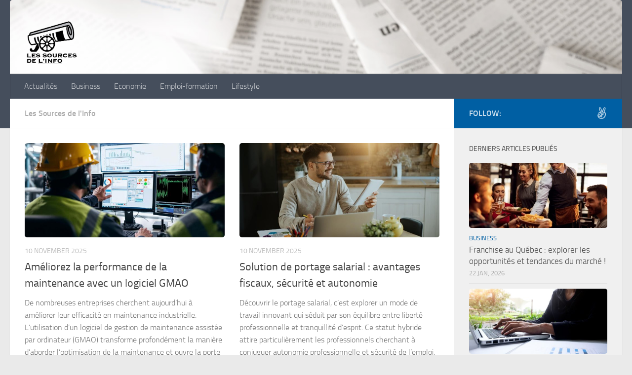

--- FILE ---
content_type: text/html; charset=UTF-8
request_url: https://www.lessourcesdelinfo.info/page/4/
body_size: 14809
content:
<!DOCTYPE html>
<html class="no-js" lang="en-US">
<head>
  <meta charset="UTF-8">
  <meta name="viewport" content="width=device-width, initial-scale=1.0">
  <link rel="profile" href="https://gmpg.org/xfn/11" />
  <link rel="pingback" href="https://www.lessourcesdelinfo.info/xmlrpc.php">

  <title>Page 4</title>
<meta name='robots' content='max-image-preview:large' />
<script>document.documentElement.className = document.documentElement.className.replace("no-js","js");</script>
<link rel="alternate" type="application/rss+xml" title=" &raquo; Feed" href="https://www.lessourcesdelinfo.info/feed/" />
<link rel="alternate" type="application/rss+xml" title=" &raquo; Comments Feed" href="https://www.lessourcesdelinfo.info/comments/feed/" />
<style id='wp-img-auto-sizes-contain-inline-css'>
img:is([sizes=auto i],[sizes^="auto," i]){contain-intrinsic-size:3000px 1500px}
/*# sourceURL=wp-img-auto-sizes-contain-inline-css */
</style>
<style id='wp-emoji-styles-inline-css'>

	img.wp-smiley, img.emoji {
		display: inline !important;
		border: none !important;
		box-shadow: none !important;
		height: 1em !important;
		width: 1em !important;
		margin: 0 0.07em !important;
		vertical-align: -0.1em !important;
		background: none !important;
		padding: 0 !important;
	}
/*# sourceURL=wp-emoji-styles-inline-css */
</style>
<style id='wp-block-library-inline-css'>
:root{--wp-block-synced-color:#7a00df;--wp-block-synced-color--rgb:122,0,223;--wp-bound-block-color:var(--wp-block-synced-color);--wp-editor-canvas-background:#ddd;--wp-admin-theme-color:#007cba;--wp-admin-theme-color--rgb:0,124,186;--wp-admin-theme-color-darker-10:#006ba1;--wp-admin-theme-color-darker-10--rgb:0,107,160.5;--wp-admin-theme-color-darker-20:#005a87;--wp-admin-theme-color-darker-20--rgb:0,90,135;--wp-admin-border-width-focus:2px}@media (min-resolution:192dpi){:root{--wp-admin-border-width-focus:1.5px}}.wp-element-button{cursor:pointer}:root .has-very-light-gray-background-color{background-color:#eee}:root .has-very-dark-gray-background-color{background-color:#313131}:root .has-very-light-gray-color{color:#eee}:root .has-very-dark-gray-color{color:#313131}:root .has-vivid-green-cyan-to-vivid-cyan-blue-gradient-background{background:linear-gradient(135deg,#00d084,#0693e3)}:root .has-purple-crush-gradient-background{background:linear-gradient(135deg,#34e2e4,#4721fb 50%,#ab1dfe)}:root .has-hazy-dawn-gradient-background{background:linear-gradient(135deg,#faaca8,#dad0ec)}:root .has-subdued-olive-gradient-background{background:linear-gradient(135deg,#fafae1,#67a671)}:root .has-atomic-cream-gradient-background{background:linear-gradient(135deg,#fdd79a,#004a59)}:root .has-nightshade-gradient-background{background:linear-gradient(135deg,#330968,#31cdcf)}:root .has-midnight-gradient-background{background:linear-gradient(135deg,#020381,#2874fc)}:root{--wp--preset--font-size--normal:16px;--wp--preset--font-size--huge:42px}.has-regular-font-size{font-size:1em}.has-larger-font-size{font-size:2.625em}.has-normal-font-size{font-size:var(--wp--preset--font-size--normal)}.has-huge-font-size{font-size:var(--wp--preset--font-size--huge)}.has-text-align-center{text-align:center}.has-text-align-left{text-align:left}.has-text-align-right{text-align:right}.has-fit-text{white-space:nowrap!important}#end-resizable-editor-section{display:none}.aligncenter{clear:both}.items-justified-left{justify-content:flex-start}.items-justified-center{justify-content:center}.items-justified-right{justify-content:flex-end}.items-justified-space-between{justify-content:space-between}.screen-reader-text{border:0;clip-path:inset(50%);height:1px;margin:-1px;overflow:hidden;padding:0;position:absolute;width:1px;word-wrap:normal!important}.screen-reader-text:focus{background-color:#ddd;clip-path:none;color:#444;display:block;font-size:1em;height:auto;left:5px;line-height:normal;padding:15px 23px 14px;text-decoration:none;top:5px;width:auto;z-index:100000}html :where(.has-border-color){border-style:solid}html :where([style*=border-top-color]){border-top-style:solid}html :where([style*=border-right-color]){border-right-style:solid}html :where([style*=border-bottom-color]){border-bottom-style:solid}html :where([style*=border-left-color]){border-left-style:solid}html :where([style*=border-width]){border-style:solid}html :where([style*=border-top-width]){border-top-style:solid}html :where([style*=border-right-width]){border-right-style:solid}html :where([style*=border-bottom-width]){border-bottom-style:solid}html :where([style*=border-left-width]){border-left-style:solid}html :where(img[class*=wp-image-]){height:auto;max-width:100%}:where(figure){margin:0 0 1em}html :where(.is-position-sticky){--wp-admin--admin-bar--position-offset:var(--wp-admin--admin-bar--height,0px)}@media screen and (max-width:600px){html :where(.is-position-sticky){--wp-admin--admin-bar--position-offset:0px}}

/*# sourceURL=wp-block-library-inline-css */
</style><style id='global-styles-inline-css'>
:root{--wp--preset--aspect-ratio--square: 1;--wp--preset--aspect-ratio--4-3: 4/3;--wp--preset--aspect-ratio--3-4: 3/4;--wp--preset--aspect-ratio--3-2: 3/2;--wp--preset--aspect-ratio--2-3: 2/3;--wp--preset--aspect-ratio--16-9: 16/9;--wp--preset--aspect-ratio--9-16: 9/16;--wp--preset--color--black: #000000;--wp--preset--color--cyan-bluish-gray: #abb8c3;--wp--preset--color--white: #ffffff;--wp--preset--color--pale-pink: #f78da7;--wp--preset--color--vivid-red: #cf2e2e;--wp--preset--color--luminous-vivid-orange: #ff6900;--wp--preset--color--luminous-vivid-amber: #fcb900;--wp--preset--color--light-green-cyan: #7bdcb5;--wp--preset--color--vivid-green-cyan: #00d084;--wp--preset--color--pale-cyan-blue: #8ed1fc;--wp--preset--color--vivid-cyan-blue: #0693e3;--wp--preset--color--vivid-purple: #9b51e0;--wp--preset--gradient--vivid-cyan-blue-to-vivid-purple: linear-gradient(135deg,rgb(6,147,227) 0%,rgb(155,81,224) 100%);--wp--preset--gradient--light-green-cyan-to-vivid-green-cyan: linear-gradient(135deg,rgb(122,220,180) 0%,rgb(0,208,130) 100%);--wp--preset--gradient--luminous-vivid-amber-to-luminous-vivid-orange: linear-gradient(135deg,rgb(252,185,0) 0%,rgb(255,105,0) 100%);--wp--preset--gradient--luminous-vivid-orange-to-vivid-red: linear-gradient(135deg,rgb(255,105,0) 0%,rgb(207,46,46) 100%);--wp--preset--gradient--very-light-gray-to-cyan-bluish-gray: linear-gradient(135deg,rgb(238,238,238) 0%,rgb(169,184,195) 100%);--wp--preset--gradient--cool-to-warm-spectrum: linear-gradient(135deg,rgb(74,234,220) 0%,rgb(151,120,209) 20%,rgb(207,42,186) 40%,rgb(238,44,130) 60%,rgb(251,105,98) 80%,rgb(254,248,76) 100%);--wp--preset--gradient--blush-light-purple: linear-gradient(135deg,rgb(255,206,236) 0%,rgb(152,150,240) 100%);--wp--preset--gradient--blush-bordeaux: linear-gradient(135deg,rgb(254,205,165) 0%,rgb(254,45,45) 50%,rgb(107,0,62) 100%);--wp--preset--gradient--luminous-dusk: linear-gradient(135deg,rgb(255,203,112) 0%,rgb(199,81,192) 50%,rgb(65,88,208) 100%);--wp--preset--gradient--pale-ocean: linear-gradient(135deg,rgb(255,245,203) 0%,rgb(182,227,212) 50%,rgb(51,167,181) 100%);--wp--preset--gradient--electric-grass: linear-gradient(135deg,rgb(202,248,128) 0%,rgb(113,206,126) 100%);--wp--preset--gradient--midnight: linear-gradient(135deg,rgb(2,3,129) 0%,rgb(40,116,252) 100%);--wp--preset--font-size--small: 13px;--wp--preset--font-size--medium: 20px;--wp--preset--font-size--large: 36px;--wp--preset--font-size--x-large: 42px;--wp--preset--spacing--20: 0.44rem;--wp--preset--spacing--30: 0.67rem;--wp--preset--spacing--40: 1rem;--wp--preset--spacing--50: 1.5rem;--wp--preset--spacing--60: 2.25rem;--wp--preset--spacing--70: 3.38rem;--wp--preset--spacing--80: 5.06rem;--wp--preset--shadow--natural: 6px 6px 9px rgba(0, 0, 0, 0.2);--wp--preset--shadow--deep: 12px 12px 50px rgba(0, 0, 0, 0.4);--wp--preset--shadow--sharp: 6px 6px 0px rgba(0, 0, 0, 0.2);--wp--preset--shadow--outlined: 6px 6px 0px -3px rgb(255, 255, 255), 6px 6px rgb(0, 0, 0);--wp--preset--shadow--crisp: 6px 6px 0px rgb(0, 0, 0);}:where(.is-layout-flex){gap: 0.5em;}:where(.is-layout-grid){gap: 0.5em;}body .is-layout-flex{display: flex;}.is-layout-flex{flex-wrap: wrap;align-items: center;}.is-layout-flex > :is(*, div){margin: 0;}body .is-layout-grid{display: grid;}.is-layout-grid > :is(*, div){margin: 0;}:where(.wp-block-columns.is-layout-flex){gap: 2em;}:where(.wp-block-columns.is-layout-grid){gap: 2em;}:where(.wp-block-post-template.is-layout-flex){gap: 1.25em;}:where(.wp-block-post-template.is-layout-grid){gap: 1.25em;}.has-black-color{color: var(--wp--preset--color--black) !important;}.has-cyan-bluish-gray-color{color: var(--wp--preset--color--cyan-bluish-gray) !important;}.has-white-color{color: var(--wp--preset--color--white) !important;}.has-pale-pink-color{color: var(--wp--preset--color--pale-pink) !important;}.has-vivid-red-color{color: var(--wp--preset--color--vivid-red) !important;}.has-luminous-vivid-orange-color{color: var(--wp--preset--color--luminous-vivid-orange) !important;}.has-luminous-vivid-amber-color{color: var(--wp--preset--color--luminous-vivid-amber) !important;}.has-light-green-cyan-color{color: var(--wp--preset--color--light-green-cyan) !important;}.has-vivid-green-cyan-color{color: var(--wp--preset--color--vivid-green-cyan) !important;}.has-pale-cyan-blue-color{color: var(--wp--preset--color--pale-cyan-blue) !important;}.has-vivid-cyan-blue-color{color: var(--wp--preset--color--vivid-cyan-blue) !important;}.has-vivid-purple-color{color: var(--wp--preset--color--vivid-purple) !important;}.has-black-background-color{background-color: var(--wp--preset--color--black) !important;}.has-cyan-bluish-gray-background-color{background-color: var(--wp--preset--color--cyan-bluish-gray) !important;}.has-white-background-color{background-color: var(--wp--preset--color--white) !important;}.has-pale-pink-background-color{background-color: var(--wp--preset--color--pale-pink) !important;}.has-vivid-red-background-color{background-color: var(--wp--preset--color--vivid-red) !important;}.has-luminous-vivid-orange-background-color{background-color: var(--wp--preset--color--luminous-vivid-orange) !important;}.has-luminous-vivid-amber-background-color{background-color: var(--wp--preset--color--luminous-vivid-amber) !important;}.has-light-green-cyan-background-color{background-color: var(--wp--preset--color--light-green-cyan) !important;}.has-vivid-green-cyan-background-color{background-color: var(--wp--preset--color--vivid-green-cyan) !important;}.has-pale-cyan-blue-background-color{background-color: var(--wp--preset--color--pale-cyan-blue) !important;}.has-vivid-cyan-blue-background-color{background-color: var(--wp--preset--color--vivid-cyan-blue) !important;}.has-vivid-purple-background-color{background-color: var(--wp--preset--color--vivid-purple) !important;}.has-black-border-color{border-color: var(--wp--preset--color--black) !important;}.has-cyan-bluish-gray-border-color{border-color: var(--wp--preset--color--cyan-bluish-gray) !important;}.has-white-border-color{border-color: var(--wp--preset--color--white) !important;}.has-pale-pink-border-color{border-color: var(--wp--preset--color--pale-pink) !important;}.has-vivid-red-border-color{border-color: var(--wp--preset--color--vivid-red) !important;}.has-luminous-vivid-orange-border-color{border-color: var(--wp--preset--color--luminous-vivid-orange) !important;}.has-luminous-vivid-amber-border-color{border-color: var(--wp--preset--color--luminous-vivid-amber) !important;}.has-light-green-cyan-border-color{border-color: var(--wp--preset--color--light-green-cyan) !important;}.has-vivid-green-cyan-border-color{border-color: var(--wp--preset--color--vivid-green-cyan) !important;}.has-pale-cyan-blue-border-color{border-color: var(--wp--preset--color--pale-cyan-blue) !important;}.has-vivid-cyan-blue-border-color{border-color: var(--wp--preset--color--vivid-cyan-blue) !important;}.has-vivid-purple-border-color{border-color: var(--wp--preset--color--vivid-purple) !important;}.has-vivid-cyan-blue-to-vivid-purple-gradient-background{background: var(--wp--preset--gradient--vivid-cyan-blue-to-vivid-purple) !important;}.has-light-green-cyan-to-vivid-green-cyan-gradient-background{background: var(--wp--preset--gradient--light-green-cyan-to-vivid-green-cyan) !important;}.has-luminous-vivid-amber-to-luminous-vivid-orange-gradient-background{background: var(--wp--preset--gradient--luminous-vivid-amber-to-luminous-vivid-orange) !important;}.has-luminous-vivid-orange-to-vivid-red-gradient-background{background: var(--wp--preset--gradient--luminous-vivid-orange-to-vivid-red) !important;}.has-very-light-gray-to-cyan-bluish-gray-gradient-background{background: var(--wp--preset--gradient--very-light-gray-to-cyan-bluish-gray) !important;}.has-cool-to-warm-spectrum-gradient-background{background: var(--wp--preset--gradient--cool-to-warm-spectrum) !important;}.has-blush-light-purple-gradient-background{background: var(--wp--preset--gradient--blush-light-purple) !important;}.has-blush-bordeaux-gradient-background{background: var(--wp--preset--gradient--blush-bordeaux) !important;}.has-luminous-dusk-gradient-background{background: var(--wp--preset--gradient--luminous-dusk) !important;}.has-pale-ocean-gradient-background{background: var(--wp--preset--gradient--pale-ocean) !important;}.has-electric-grass-gradient-background{background: var(--wp--preset--gradient--electric-grass) !important;}.has-midnight-gradient-background{background: var(--wp--preset--gradient--midnight) !important;}.has-small-font-size{font-size: var(--wp--preset--font-size--small) !important;}.has-medium-font-size{font-size: var(--wp--preset--font-size--medium) !important;}.has-large-font-size{font-size: var(--wp--preset--font-size--large) !important;}.has-x-large-font-size{font-size: var(--wp--preset--font-size--x-large) !important;}
/*# sourceURL=global-styles-inline-css */
</style>

<style id='classic-theme-styles-inline-css'>
/*! This file is auto-generated */
.wp-block-button__link{color:#fff;background-color:#32373c;border-radius:9999px;box-shadow:none;text-decoration:none;padding:calc(.667em + 2px) calc(1.333em + 2px);font-size:1.125em}.wp-block-file__button{background:#32373c;color:#fff;text-decoration:none}
/*# sourceURL=/wp-includes/css/classic-themes.min.css */
</style>
<link rel='stylesheet' id='hueman-style-css' href='https://www.lessourcesdelinfo.info/wp-content/themes/hueman/style.css?ver=6.9' media='all' />
<link rel='stylesheet' id='hueman-child-style-css' href='https://www.lessourcesdelinfo.info/wp-content/themes/hueman-child/style.css?ver=6.9' media='all' />
<link rel='stylesheet' id='hueman-main-style-css' href='https://www.lessourcesdelinfo.info/wp-content/themes/hueman/assets/front/css/main.min.css?ver=3.7.20' media='all' />
<style id='hueman-main-style-inline-css'>
body { font-size:1.00rem; }@media only screen and (min-width: 720px) {
        .nav > li { font-size:1.00rem; }
      }::selection { background-color: #005fa3; }
::-moz-selection { background-color: #005fa3; }a,a>span.hu-external::after,.themeform label .required,#flexslider-featured .flex-direction-nav .flex-next:hover,#flexslider-featured .flex-direction-nav .flex-prev:hover,.post-hover:hover .post-title a,.post-title a:hover,.sidebar.s1 .post-nav li a:hover i,.content .post-nav li a:hover i,.post-related a:hover,.sidebar.s1 .widget_rss ul li a,#footer .widget_rss ul li a,.sidebar.s1 .widget_calendar a,#footer .widget_calendar a,.sidebar.s1 .alx-tab .tab-item-category a,.sidebar.s1 .alx-posts .post-item-category a,.sidebar.s1 .alx-tab li:hover .tab-item-title a,.sidebar.s1 .alx-tab li:hover .tab-item-comment a,.sidebar.s1 .alx-posts li:hover .post-item-title a,#footer .alx-tab .tab-item-category a,#footer .alx-posts .post-item-category a,#footer .alx-tab li:hover .tab-item-title a,#footer .alx-tab li:hover .tab-item-comment a,#footer .alx-posts li:hover .post-item-title a,.comment-tabs li.active a,.comment-awaiting-moderation,.child-menu a:hover,.child-menu .current_page_item > a,.wp-pagenavi a{ color: #005fa3; }input[type="submit"],.themeform button[type="submit"],.sidebar.s1 .sidebar-top,.sidebar.s1 .sidebar-toggle,#flexslider-featured .flex-control-nav li a.flex-active,.post-tags a:hover,.sidebar.s1 .widget_calendar caption,#footer .widget_calendar caption,.author-bio .bio-avatar:after,.commentlist li.bypostauthor > .comment-body:after,.commentlist li.comment-author-admin > .comment-body:after{ background-color: #005fa3; }.post-format .format-container { border-color: #005fa3; }.sidebar.s1 .alx-tabs-nav li.active a,#footer .alx-tabs-nav li.active a,.comment-tabs li.active a,.wp-pagenavi a:hover,.wp-pagenavi a:active,.wp-pagenavi span.current{ border-bottom-color: #005fa3!important; }.sidebar.s2 .post-nav li a:hover i,
.sidebar.s2 .widget_rss ul li a,
.sidebar.s2 .widget_calendar a,
.sidebar.s2 .alx-tab .tab-item-category a,
.sidebar.s2 .alx-posts .post-item-category a,
.sidebar.s2 .alx-tab li:hover .tab-item-title a,
.sidebar.s2 .alx-tab li:hover .tab-item-comment a,
.sidebar.s2 .alx-posts li:hover .post-item-title a { color: #33bfc4; }
.sidebar.s2 .sidebar-top,.sidebar.s2 .sidebar-toggle,.post-comments,.jp-play-bar,.jp-volume-bar-value,.sidebar.s2 .widget_calendar caption{ background-color: #33bfc4; }.sidebar.s2 .alx-tabs-nav li.active a { border-bottom-color: #33bfc4; }
.post-comments::before { border-right-color: #33bfc4; }
      .is-scrolled #header #nav-mobile { background-color: #454e5c; background-color: rgba(69,78,92,0.90) }.site-title a img { max-height: 90px; }body { background-color: #eaeaea; }
/*# sourceURL=hueman-main-style-inline-css */
</style>
<link rel='stylesheet' id='theme-stylesheet-css' href='https://www.lessourcesdelinfo.info/wp-content/themes/hueman-child/style.css?ver=0.1.0' media='all' />
<link rel='stylesheet' id='hueman-font-awesome-css' href='https://www.lessourcesdelinfo.info/wp-content/themes/hueman/assets/front/css/font-awesome.min.css?ver=3.7.20' media='all' />
<script src="https://www.lessourcesdelinfo.info/wp-content/themes/hueman/assets/front/js/libs/mobile-detect.min.js?ver=3.7.20" id="mobile-detect-js" defer></script>
<script src="https://www.lessourcesdelinfo.info/wp-includes/js/jquery/jquery.min.js?ver=3.7.1" id="jquery-core-js"></script>
<script src="https://www.lessourcesdelinfo.info/wp-includes/js/jquery/jquery-migrate.min.js?ver=3.4.1" id="jquery-migrate-js"></script>
<link rel="https://api.w.org/" href="https://www.lessourcesdelinfo.info/wp-json/" /><link rel="EditURI" type="application/rsd+xml" title="RSD" href="https://www.lessourcesdelinfo.info/xmlrpc.php?rsd" />
<meta name="generator" content="WordPress 6.9" />
    <link rel="preload" as="font" type="font/woff2" href="https://www.lessourcesdelinfo.info/wp-content/themes/hueman/assets/front/webfonts/fa-brands-400.woff2?v=5.15.2" crossorigin="anonymous"/>
    <link rel="preload" as="font" type="font/woff2" href="https://www.lessourcesdelinfo.info/wp-content/themes/hueman/assets/front/webfonts/fa-regular-400.woff2?v=5.15.2" crossorigin="anonymous"/>
    <link rel="preload" as="font" type="font/woff2" href="https://www.lessourcesdelinfo.info/wp-content/themes/hueman/assets/front/webfonts/fa-solid-900.woff2?v=5.15.2" crossorigin="anonymous"/>
  <link rel="preload" as="font" type="font/woff" href="https://www.lessourcesdelinfo.info/wp-content/themes/hueman/assets/front/fonts/titillium-light-webfont.woff" crossorigin="anonymous"/>
<link rel="preload" as="font" type="font/woff" href="https://www.lessourcesdelinfo.info/wp-content/themes/hueman/assets/front/fonts/titillium-lightitalic-webfont.woff" crossorigin="anonymous"/>
<link rel="preload" as="font" type="font/woff" href="https://www.lessourcesdelinfo.info/wp-content/themes/hueman/assets/front/fonts/titillium-regular-webfont.woff" crossorigin="anonymous"/>
<link rel="preload" as="font" type="font/woff" href="https://www.lessourcesdelinfo.info/wp-content/themes/hueman/assets/front/fonts/titillium-regularitalic-webfont.woff" crossorigin="anonymous"/>
<link rel="preload" as="font" type="font/woff" href="https://www.lessourcesdelinfo.info/wp-content/themes/hueman/assets/front/fonts/titillium-semibold-webfont.woff" crossorigin="anonymous"/>
<style>
  /*  base : fonts
/* ------------------------------------ */
body { font-family: "Titillium", Arial, sans-serif; }
@font-face {
  font-family: 'Titillium';
  src: url('https://www.lessourcesdelinfo.info/wp-content/themes/hueman/assets/front/fonts/titillium-light-webfont.eot');
  src: url('https://www.lessourcesdelinfo.info/wp-content/themes/hueman/assets/front/fonts/titillium-light-webfont.svg#titillium-light-webfont') format('svg'),
     url('https://www.lessourcesdelinfo.info/wp-content/themes/hueman/assets/front/fonts/titillium-light-webfont.eot?#iefix') format('embedded-opentype'),
     url('https://www.lessourcesdelinfo.info/wp-content/themes/hueman/assets/front/fonts/titillium-light-webfont.woff') format('woff'),
     url('https://www.lessourcesdelinfo.info/wp-content/themes/hueman/assets/front/fonts/titillium-light-webfont.ttf') format('truetype');
  font-weight: 300;
  font-style: normal;
}
@font-face {
  font-family: 'Titillium';
  src: url('https://www.lessourcesdelinfo.info/wp-content/themes/hueman/assets/front/fonts/titillium-lightitalic-webfont.eot');
  src: url('https://www.lessourcesdelinfo.info/wp-content/themes/hueman/assets/front/fonts/titillium-lightitalic-webfont.svg#titillium-lightitalic-webfont') format('svg'),
     url('https://www.lessourcesdelinfo.info/wp-content/themes/hueman/assets/front/fonts/titillium-lightitalic-webfont.eot?#iefix') format('embedded-opentype'),
     url('https://www.lessourcesdelinfo.info/wp-content/themes/hueman/assets/front/fonts/titillium-lightitalic-webfont.woff') format('woff'),
     url('https://www.lessourcesdelinfo.info/wp-content/themes/hueman/assets/front/fonts/titillium-lightitalic-webfont.ttf') format('truetype');
  font-weight: 300;
  font-style: italic;
}
@font-face {
  font-family: 'Titillium';
  src: url('https://www.lessourcesdelinfo.info/wp-content/themes/hueman/assets/front/fonts/titillium-regular-webfont.eot');
  src: url('https://www.lessourcesdelinfo.info/wp-content/themes/hueman/assets/front/fonts/titillium-regular-webfont.svg#titillium-regular-webfont') format('svg'),
     url('https://www.lessourcesdelinfo.info/wp-content/themes/hueman/assets/front/fonts/titillium-regular-webfont.eot?#iefix') format('embedded-opentype'),
     url('https://www.lessourcesdelinfo.info/wp-content/themes/hueman/assets/front/fonts/titillium-regular-webfont.woff') format('woff'),
     url('https://www.lessourcesdelinfo.info/wp-content/themes/hueman/assets/front/fonts/titillium-regular-webfont.ttf') format('truetype');
  font-weight: 400;
  font-style: normal;
}
@font-face {
  font-family: 'Titillium';
  src: url('https://www.lessourcesdelinfo.info/wp-content/themes/hueman/assets/front/fonts/titillium-regularitalic-webfont.eot');
  src: url('https://www.lessourcesdelinfo.info/wp-content/themes/hueman/assets/front/fonts/titillium-regularitalic-webfont.svg#titillium-regular-webfont') format('svg'),
     url('https://www.lessourcesdelinfo.info/wp-content/themes/hueman/assets/front/fonts/titillium-regularitalic-webfont.eot?#iefix') format('embedded-opentype'),
     url('https://www.lessourcesdelinfo.info/wp-content/themes/hueman/assets/front/fonts/titillium-regularitalic-webfont.woff') format('woff'),
     url('https://www.lessourcesdelinfo.info/wp-content/themes/hueman/assets/front/fonts/titillium-regularitalic-webfont.ttf') format('truetype');
  font-weight: 400;
  font-style: italic;
}
@font-face {
    font-family: 'Titillium';
    src: url('https://www.lessourcesdelinfo.info/wp-content/themes/hueman/assets/front/fonts/titillium-semibold-webfont.eot');
    src: url('https://www.lessourcesdelinfo.info/wp-content/themes/hueman/assets/front/fonts/titillium-semibold-webfont.svg#titillium-semibold-webfont') format('svg'),
         url('https://www.lessourcesdelinfo.info/wp-content/themes/hueman/assets/front/fonts/titillium-semibold-webfont.eot?#iefix') format('embedded-opentype'),
         url('https://www.lessourcesdelinfo.info/wp-content/themes/hueman/assets/front/fonts/titillium-semibold-webfont.woff') format('woff'),
         url('https://www.lessourcesdelinfo.info/wp-content/themes/hueman/assets/front/fonts/titillium-semibold-webfont.ttf') format('truetype');
  font-weight: 600;
  font-style: normal;
}
</style>
  <!--[if lt IE 9]>
<script src="https://www.lessourcesdelinfo.info/wp-content/themes/hueman/assets/front/js/ie/html5shiv-printshiv.min.js"></script>
<script src="https://www.lessourcesdelinfo.info/wp-content/themes/hueman/assets/front/js/ie/selectivizr.js"></script>
<![endif]-->
<link rel="icon" href="https://www.lessourcesdelinfo.info/wp-content/uploads/2022/02/lessources-logo-80x80.png" sizes="32x32" />
<link rel="icon" href="https://www.lessourcesdelinfo.info/wp-content/uploads/2022/02/lessources-logo.png" sizes="192x192" />
<link rel="apple-touch-icon" href="https://www.lessourcesdelinfo.info/wp-content/uploads/2022/02/lessources-logo.png" />
<meta name="msapplication-TileImage" content="https://www.lessourcesdelinfo.info/wp-content/uploads/2022/02/lessources-logo.png" />
		<style id="wp-custom-css">
			.page-title {
    font-weight: 500;
    text-transform: none;
}
#header-image-wrap, .site-image {
    max-height: 150px;
}

.image-container img {
    margin-bottom: 20px;
}

img {border-radius:5px}

.single .post-title{font-size:2em}

@media screen and (max-width: 800px) {
.new-site-image {
    opacity: 0;
}
}		</style>
		</head>

<body class="home blog paged wp-custom-logo wp-embed-responsive paged-4 wp-theme-hueman wp-child-theme-hueman-child col-2cl full-width header-desktop-sticky header-mobile-sticky hueman-3-7-20-with-child-theme chrome">
<div id="wrapper">
  <a class="screen-reader-text skip-link" href="#content">Skip to content</a>
  
  <header id="header" class="specific-mobile-menu-on one-mobile-menu mobile_menu header-ads-desktop  topbar-transparent has-header-img">
        <nav class="nav-container group mobile-menu mobile-sticky no-menu-assigned" id="nav-mobile" data-menu-id="header-1">
  <div class="mobile-title-logo-in-header"><p class="site-title">                  <a class="custom-logo-link" href="https://www.lessourcesdelinfo.info/" rel="home" title=" | Home page"><img src="https://www.lessourcesdelinfo.info/wp-content/uploads/2022/02/lessources-logo.png" alt="" width="288" height="233"/></a>                </p></div>
        
                    <!-- <div class="ham__navbar-toggler collapsed" aria-expanded="false">
          <div class="ham__navbar-span-wrapper">
            <span class="ham-toggler-menu__span"></span>
          </div>
        </div> -->
        <button class="ham__navbar-toggler-two collapsed" title="Menu" aria-expanded="false">
          <span class="ham__navbar-span-wrapper">
            <span class="line line-1"></span>
            <span class="line line-2"></span>
            <span class="line line-3"></span>
          </span>
        </button>
            
      <div class="nav-text"></div>
      <div class="nav-wrap container">
                  <ul class="nav container-inner group mobile-search">
                            <li>
                  <form role="search" method="get" class="search-form" action="https://www.lessourcesdelinfo.info/">
				<label>
					<span class="screen-reader-text">Search for:</span>
					<input type="search" class="search-field" placeholder="Search &hellip;" value="" name="s" />
				</label>
				<input type="submit" class="search-submit" value="Search" />
			</form>                </li>
                      </ul>
                <ul id="menu-menu" class="nav container-inner group"><li id="menu-item-19" class="menu-item menu-item-type-taxonomy menu-item-object-category menu-item-19"><a href="https://www.lessourcesdelinfo.info/actualites/">Actualités</a></li>
<li id="menu-item-20" class="menu-item menu-item-type-taxonomy menu-item-object-category menu-item-20"><a href="https://www.lessourcesdelinfo.info/business/">Business</a></li>
<li id="menu-item-21" class="menu-item menu-item-type-taxonomy menu-item-object-category menu-item-21"><a href="https://www.lessourcesdelinfo.info/economie/">Economie</a></li>
<li id="menu-item-22" class="menu-item menu-item-type-taxonomy menu-item-object-category menu-item-22"><a href="https://www.lessourcesdelinfo.info/emploi-formation/">Emploi-formation</a></li>
<li id="menu-item-23" class="menu-item menu-item-type-taxonomy menu-item-object-category menu-item-23"><a href="https://www.lessourcesdelinfo.info/lifestyle/">Lifestyle</a></li>
</ul>      </div>
</nav><!--/#nav-topbar-->  
  
  <div class="container group">
        <div class="container-inner">

                <div id="header-image-wrap">
              <div class="group hu-pad central-header-zone">
                                        <div class="logo-tagline-group">
                          <h1 class="site-title">                  <a class="custom-logo-link" href="https://www.lessourcesdelinfo.info/" rel="home" title=" | Home page"><img src="https://www.lessourcesdelinfo.info/wp-content/uploads/2022/02/lessources-logo.png" alt="" width="288" height="233"/></a>                </h1>                                                </div>
                                                  </div>

              <a href="https://www.lessourcesdelinfo.info/" rel="home"><img src="https://www.lessourcesdelinfo.info/wp-content/uploads/2022/02/bg-sources.jpg" width="1380" height="280" alt="" class="new-site-image" srcset="https://www.lessourcesdelinfo.info/wp-content/uploads/2022/02/bg-sources.jpg 1380w, https://www.lessourcesdelinfo.info/wp-content/uploads/2022/02/bg-sources-300x61.jpg 300w, https://www.lessourcesdelinfo.info/wp-content/uploads/2022/02/bg-sources-1024x208.jpg 1024w, https://www.lessourcesdelinfo.info/wp-content/uploads/2022/02/bg-sources-768x156.jpg 768w" sizes="(max-width: 1380px) 100vw, 1380px" decoding="async" fetchpriority="high" /></a>          </div>
      
                <nav class="nav-container group desktop-menu " id="nav-header" data-menu-id="header-2">
    <div class="nav-text"><!-- put your mobile menu text here --></div>

  <div class="nav-wrap container">
        <ul id="menu-menu-1" class="nav container-inner group"><li class="menu-item menu-item-type-taxonomy menu-item-object-category menu-item-19"><a href="https://www.lessourcesdelinfo.info/actualites/">Actualités</a></li>
<li class="menu-item menu-item-type-taxonomy menu-item-object-category menu-item-20"><a href="https://www.lessourcesdelinfo.info/business/">Business</a></li>
<li class="menu-item menu-item-type-taxonomy menu-item-object-category menu-item-21"><a href="https://www.lessourcesdelinfo.info/economie/">Economie</a></li>
<li class="menu-item menu-item-type-taxonomy menu-item-object-category menu-item-22"><a href="https://www.lessourcesdelinfo.info/emploi-formation/">Emploi-formation</a></li>
<li class="menu-item menu-item-type-taxonomy menu-item-object-category menu-item-23"><a href="https://www.lessourcesdelinfo.info/lifestyle/">Lifestyle</a></li>
</ul>  </div>
</nav><!--/#nav-header-->      
    </div><!--/.container-inner-->
      </div><!--/.container-->

</header><!--/#header-->
  
  <div class="container" id="page">
    <div class="container-inner">
            <div class="main">
        <div class="main-inner group">
          
              <main class="content" id="content">
              <div class="page-title hu-pad group">
          				    			<h2> <span class="hu-blog-subheading">Les Sources de l'Info</span></h2>
			            
    </div><!--/.page-title-->
          <div class="hu-pad group">
                              <div id="grid-wrapper" class="post-list group">
    <div class="post-row">        <article id="post-1105" class="group grid-item post-1105 post type-post status-publish format-standard has-post-thumbnail hentry category-business">
	<div class="post-inner post-hover">
      		<div class="post-thumbnail">
  			<a href="https://www.lessourcesdelinfo.info/ameliorez-la-performance-de-la-maintenance-avec-un-logiciel-gmao/">
            				<img width="720" height="340" src="https://www.lessourcesdelinfo.info/wp-content/uploads/2025/11/ameliorez-la-performance-de-la-maintenance-avec-un-logiciel-gmao-720x340.jpg" class="attachment-thumb-large size-thumb-large wp-post-image" alt="Réussir l’implantation d’un logiciel GMAO dans un service de maintenance industrielle" decoding="async" srcset="https://www.lessourcesdelinfo.info/wp-content/uploads/2025/11/ameliorez-la-performance-de-la-maintenance-avec-un-logiciel-gmao-720x340.jpg 720w, https://www.lessourcesdelinfo.info/wp-content/uploads/2025/11/ameliorez-la-performance-de-la-maintenance-avec-un-logiciel-gmao-520x245.jpg 520w" sizes="(max-width: 720px) 100vw, 720px" />  				  				  				  			</a>
  			  		</div><!--/.post-thumbnail-->
          		<div class="post-meta group">
                  			  <p class="post-date">
  <time class="published updated" datetime="2025-11-10 21:16:51">10 November 2025</time>
</p>

  <p class="post-byline" style="display:none">&nbsp;by    <span class="vcard author">
      <span class="fn"><a href="https://www.lessourcesdelinfo.info/author/lessourcesdelin/" title="Posts by lessourcesdelin" rel="author">lessourcesdelin</a></span>
    </span> &middot; Published <span class="published">10 November 2025</span>
      </p>
          		</div><!--/.post-meta-->
    		<h2 class="post-title entry-title">
			<a href="https://www.lessourcesdelinfo.info/ameliorez-la-performance-de-la-maintenance-avec-un-logiciel-gmao/" rel="bookmark">Améliorez la performance de la maintenance avec un logiciel GMAO</a>
		</h2><!--/.post-title-->

				<div class="entry excerpt entry-summary">
			<p>De nombreuses entreprises cherchent aujourd’hui à améliorer leur efficacité en maintenance industrielle. L’utilisation d’un logiciel de gestion de maintenance assistée par ordinateur (GMAO) transforme profondément la manière d’aborder l’optimisation de la maintenance et ouvre la porte à des gains concrets&#46;&#46;&#46;</p>
		</div><!--/.entry-->
		
	</div><!--/.post-inner-->
</article><!--/.post-->
            <article id="post-1102" class="group grid-item post-1102 post type-post status-publish format-standard has-post-thumbnail hentry category-business">
	<div class="post-inner post-hover">
      		<div class="post-thumbnail">
  			<a href="https://www.lessourcesdelinfo.info/solution-de-portage-salarial-avantages-fiscaux-securite-et-autonomie/">
            				<img width="720" height="340" src="https://www.lessourcesdelinfo.info/wp-content/uploads/2025/11/solution-de-portage-salarial-avantages-fiscaux-securite-et-autonomie-720x340.jpg" class="attachment-thumb-large size-thumb-large wp-post-image" alt="Solution de portage salarial : avantages fiscaux, sécurité et autonomie" decoding="async" srcset="https://www.lessourcesdelinfo.info/wp-content/uploads/2025/11/solution-de-portage-salarial-avantages-fiscaux-securite-et-autonomie-720x340.jpg 720w, https://www.lessourcesdelinfo.info/wp-content/uploads/2025/11/solution-de-portage-salarial-avantages-fiscaux-securite-et-autonomie-520x245.jpg 520w" sizes="(max-width: 720px) 100vw, 720px" />  				  				  				  			</a>
  			  		</div><!--/.post-thumbnail-->
          		<div class="post-meta group">
                  			  <p class="post-date">
  <time class="published updated" datetime="2025-11-10 14:18:24">10 November 2025</time>
</p>

  <p class="post-byline" style="display:none">&nbsp;by    <span class="vcard author">
      <span class="fn"><a href="https://www.lessourcesdelinfo.info/author/lessourcesdelin/" title="Posts by lessourcesdelin" rel="author">lessourcesdelin</a></span>
    </span> &middot; Published <span class="published">10 November 2025</span>
      </p>
          		</div><!--/.post-meta-->
    		<h2 class="post-title entry-title">
			<a href="https://www.lessourcesdelinfo.info/solution-de-portage-salarial-avantages-fiscaux-securite-et-autonomie/" rel="bookmark">Solution de portage salarial : avantages fiscaux, sécurité et autonomie</a>
		</h2><!--/.post-title-->

				<div class="entry excerpt entry-summary">
			<p>Découvrir le portage salarial, c’est explorer un mode de travail innovant qui séduit par son équilibre entre liberté professionnelle et tranquillité d’esprit. Ce statut hybride attire particulièrement les professionnels cherchant à conjuguer autonomie professionnelle et sécurité de l’emploi, tout en&#46;&#46;&#46;</p>
		</div><!--/.entry-->
		
	</div><!--/.post-inner-->
</article><!--/.post-->
    </div><div class="post-row">        <article id="post-1099" class="group grid-item post-1099 post type-post status-publish format-standard has-post-thumbnail hentry category-economie">
	<div class="post-inner post-hover">
      		<div class="post-thumbnail">
  			<a href="https://www.lessourcesdelinfo.info/les-cles-pour-bien-gerer-votre-patrimoine-pourquoi-faire-confiance-a-un-expert/">
            				<img width="720" height="340" src="https://www.lessourcesdelinfo.info/wp-content/uploads/2025/11/les-cles-pour-bien-gerer-votre-patrimoine-pourquoi-faire-confiance-a-un-expert-720x340.jpg" class="attachment-thumb-large size-thumb-large wp-post-image" alt="Les clés pour bien gérer votre patrimoine : pourquoi faire confiance à un expert ?" decoding="async" loading="lazy" srcset="https://www.lessourcesdelinfo.info/wp-content/uploads/2025/11/les-cles-pour-bien-gerer-votre-patrimoine-pourquoi-faire-confiance-a-un-expert-720x340.jpg 720w, https://www.lessourcesdelinfo.info/wp-content/uploads/2025/11/les-cles-pour-bien-gerer-votre-patrimoine-pourquoi-faire-confiance-a-un-expert-520x245.jpg 520w" sizes="auto, (max-width: 720px) 100vw, 720px" />  				  				  				  			</a>
  			  		</div><!--/.post-thumbnail-->
          		<div class="post-meta group">
                  			  <p class="post-date">
  <time class="published updated" datetime="2025-11-07 15:30:02">7 November 2025</time>
</p>

  <p class="post-byline" style="display:none">&nbsp;by    <span class="vcard author">
      <span class="fn"><a href="https://www.lessourcesdelinfo.info/author/lessourcesdelin/" title="Posts by lessourcesdelin" rel="author">lessourcesdelin</a></span>
    </span> &middot; Published <span class="published">7 November 2025</span>
      </p>
          		</div><!--/.post-meta-->
    		<h2 class="post-title entry-title">
			<a href="https://www.lessourcesdelinfo.info/les-cles-pour-bien-gerer-votre-patrimoine-pourquoi-faire-confiance-a-un-expert/" rel="bookmark">Les clés pour bien gérer votre patrimoine : pourquoi faire confiance à un expert ?</a>
		</h2><!--/.post-title-->

				<div class="entry excerpt entry-summary">
			<p>La gestion de patrimoine peut parfois paraître complexe, tant les enjeux évoluent avec le temps. Entre la valorisation du patrimoine, l’optimisation fiscale ou encore la transmission patrimoniale, il n’est pas toujours évident d’élaborer une stratégie patrimoniale cohérente sans accompagnement professionnel.&#46;&#46;&#46;</p>
		</div><!--/.entry-->
		
	</div><!--/.post-inner-->
</article><!--/.post-->
            <article id="post-1094" class="group grid-item post-1094 post type-post status-publish format-standard has-post-thumbnail hentry category-economie">
	<div class="post-inner post-hover">
      		<div class="post-thumbnail">
  			<a href="https://www.lessourcesdelinfo.info/scpi-quel-montant-investir-en-fonction-de-votre-horizon-de-placement/">
            				<img width="720" height="340" src="https://www.lessourcesdelinfo.info/wp-content/uploads/2025/11/scpi-quel-montant-investir-en-fonction-de-votre-horizon-de-placement-720x340.jpg" class="attachment-thumb-large size-thumb-large wp-post-image" alt="SCPI : quel montant investir en fonction de votre horizon de placement ?" decoding="async" loading="lazy" srcset="https://www.lessourcesdelinfo.info/wp-content/uploads/2025/11/scpi-quel-montant-investir-en-fonction-de-votre-horizon-de-placement-720x340.jpg 720w, https://www.lessourcesdelinfo.info/wp-content/uploads/2025/11/scpi-quel-montant-investir-en-fonction-de-votre-horizon-de-placement-520x245.jpg 520w" sizes="auto, (max-width: 720px) 100vw, 720px" />  				  				  				  			</a>
  			  		</div><!--/.post-thumbnail-->
          		<div class="post-meta group">
                  			  <p class="post-date">
  <time class="published updated" datetime="2025-11-07 09:04:26">7 November 2025</time>
</p>

  <p class="post-byline" style="display:none">&nbsp;by    <span class="vcard author">
      <span class="fn"><a href="https://www.lessourcesdelinfo.info/author/lessourcesdelin/" title="Posts by lessourcesdelin" rel="author">lessourcesdelin</a></span>
    </span> &middot; Published <span class="published">7 November 2025</span>
      </p>
          		</div><!--/.post-meta-->
    		<h2 class="post-title entry-title">
			<a href="https://www.lessourcesdelinfo.info/scpi-quel-montant-investir-en-fonction-de-votre-horizon-de-placement/" rel="bookmark">SCPI : quel montant investir en fonction de votre horizon de placement ?</a>
		</h2><!--/.post-title-->

				<div class="entry excerpt entry-summary">
			<p>Investir dans une SCPI séduit un nombre croissant d’épargnants, mais le choix du montant à placer dépend avant tout de l’horizon de placement et des objectifs d’investissement propres à chacun. Avant de se lancer, il est essentiel d’évaluer la durée&#46;&#46;&#46;</p>
		</div><!--/.entry-->
		
	</div><!--/.post-inner-->
</article><!--/.post-->
    </div><div class="post-row">        <article id="post-1091" class="group grid-item post-1091 post type-post status-publish format-standard has-post-thumbnail hentry category-business">
	<div class="post-inner post-hover">
      		<div class="post-thumbnail">
  			<a href="https://www.lessourcesdelinfo.info/comment-choisir-une-plateforme-dautomatisation-marketing-performante/">
            				<img width="720" height="340" src="https://www.lessourcesdelinfo.info/wp-content/uploads/2025/11/comment-choisir-une-plateforme-dautomatisation-marketing-performante-720x340.jpg" class="attachment-thumb-large size-thumb-large wp-post-image" alt="Comment choisir une plateforme d’automatisation marketing performante ?" decoding="async" loading="lazy" srcset="https://www.lessourcesdelinfo.info/wp-content/uploads/2025/11/comment-choisir-une-plateforme-dautomatisation-marketing-performante-720x340.jpg 720w, https://www.lessourcesdelinfo.info/wp-content/uploads/2025/11/comment-choisir-une-plateforme-dautomatisation-marketing-performante-520x245.jpg 520w" sizes="auto, (max-width: 720px) 100vw, 720px" />  				  				  				  			</a>
  			  		</div><!--/.post-thumbnail-->
          		<div class="post-meta group">
                  			  <p class="post-date">
  <time class="published updated" datetime="2025-11-04 15:37:49">4 November 2025</time>
</p>

  <p class="post-byline" style="display:none">&nbsp;by    <span class="vcard author">
      <span class="fn"><a href="https://www.lessourcesdelinfo.info/author/lessourcesdelin/" title="Posts by lessourcesdelin" rel="author">lessourcesdelin</a></span>
    </span> &middot; Published <span class="published">4 November 2025</span>
      </p>
          		</div><!--/.post-meta-->
    		<h2 class="post-title entry-title">
			<a href="https://www.lessourcesdelinfo.info/comment-choisir-une-plateforme-dautomatisation-marketing-performante/" rel="bookmark">Comment choisir une plateforme d’automatisation marketing performante ?</a>
		</h2><!--/.post-title-->

				<div class="entry excerpt entry-summary">
			<p>Trouver la bonne plateforme de marketing automation n’est jamais un choix à prendre à la légère. Même si la promesse de gérer rapidement ses campagnes séduit, l’enjeu se situe bien au-delà : il s’agit de maximiser vos résultats tout en&#46;&#46;&#46;</p>
		</div><!--/.entry-->
		
	</div><!--/.post-inner-->
</article><!--/.post-->
            <article id="post-1088" class="group grid-item post-1088 post type-post status-publish format-standard has-post-thumbnail hentry category-lifestyle">
	<div class="post-inner post-hover">
      		<div class="post-thumbnail">
  			<a href="https://www.lessourcesdelinfo.info/pourquoi-le-blouson-schott-est-il-si-populaire/">
            				<img width="720" height="340" src="https://www.lessourcesdelinfo.info/wp-content/uploads/2025/11/pourquoi-le-blouson-schott-est-il-si-populaire-720x340.jpg" class="attachment-thumb-large size-thumb-large wp-post-image" alt="Pourquoi le blouson Schott est-il si populaire ?" decoding="async" loading="lazy" srcset="https://www.lessourcesdelinfo.info/wp-content/uploads/2025/11/pourquoi-le-blouson-schott-est-il-si-populaire-720x340.jpg 720w, https://www.lessourcesdelinfo.info/wp-content/uploads/2025/11/pourquoi-le-blouson-schott-est-il-si-populaire-520x245.jpg 520w" sizes="auto, (max-width: 720px) 100vw, 720px" />  				  				  				  			</a>
  			  		</div><!--/.post-thumbnail-->
          		<div class="post-meta group">
                  			  <p class="post-date">
  <time class="published updated" datetime="2025-11-04 15:23:51">4 November 2025</time>
</p>

  <p class="post-byline" style="display:none">&nbsp;by    <span class="vcard author">
      <span class="fn"><a href="https://www.lessourcesdelinfo.info/author/lessourcesdelin/" title="Posts by lessourcesdelin" rel="author">lessourcesdelin</a></span>
    </span> &middot; Published <span class="published">4 November 2025</span>
      </p>
          		</div><!--/.post-meta-->
    		<h2 class="post-title entry-title">
			<a href="https://www.lessourcesdelinfo.info/pourquoi-le-blouson-schott-est-il-si-populaire/" rel="bookmark">Pourquoi le blouson Schott est-il si populaire ?</a>
		</h2><!--/.post-title-->

				<div class="entry excerpt entry-summary">
			<p>Le blouson en cuir s’est imposé comme une pièce phare de la mode américaine. Parmi les modèles emblématiques, certains styles traversent les générations et séduisent toujours autant. Beaucoup voient dans ce vêtement un symbole d’attitude rebelle et de liberté, renforcé&#46;&#46;&#46;</p>
		</div><!--/.entry-->
		
	</div><!--/.post-inner-->
</article><!--/.post-->
    </div><div class="post-row">        <article id="post-1085" class="group grid-item post-1085 post type-post status-publish format-standard has-post-thumbnail hentry category-business">
	<div class="post-inner post-hover">
      		<div class="post-thumbnail">
  			<a href="https://www.lessourcesdelinfo.info/pourquoi-choisir-une-scpi-innovante-pour-un-investissement-immobilier-serein/">
            				<img width="720" height="340" src="https://www.lessourcesdelinfo.info/wp-content/uploads/2025/11/pourquoi-choisir-une-scpi-innovante-pour-un-investissement-immobilier-serein-720x340.jpg" class="attachment-thumb-large size-thumb-large wp-post-image" alt="Pourquoi choisir une SCPI innovante pour un investissement immobilier serein ?" decoding="async" loading="lazy" srcset="https://www.lessourcesdelinfo.info/wp-content/uploads/2025/11/pourquoi-choisir-une-scpi-innovante-pour-un-investissement-immobilier-serein-720x340.jpg 720w, https://www.lessourcesdelinfo.info/wp-content/uploads/2025/11/pourquoi-choisir-une-scpi-innovante-pour-un-investissement-immobilier-serein-520x245.jpg 520w" sizes="auto, (max-width: 720px) 100vw, 720px" />  				  				  				  			</a>
  			  		</div><!--/.post-thumbnail-->
          		<div class="post-meta group">
                  			  <p class="post-date">
  <time class="published updated" datetime="2025-11-03 16:04:02">3 November 2025</time>
</p>

  <p class="post-byline" style="display:none">&nbsp;by    <span class="vcard author">
      <span class="fn"><a href="https://www.lessourcesdelinfo.info/author/lessourcesdelin/" title="Posts by lessourcesdelin" rel="author">lessourcesdelin</a></span>
    </span> &middot; Published <span class="published">3 November 2025</span>
      </p>
          		</div><!--/.post-meta-->
    		<h2 class="post-title entry-title">
			<a href="https://www.lessourcesdelinfo.info/pourquoi-choisir-une-scpi-innovante-pour-un-investissement-immobilier-serein/" rel="bookmark">Pourquoi choisir une SCPI innovante pour un investissement immobilier serein ?</a>
		</h2><!--/.post-title-->

				<div class="entry excerpt entry-summary">
			<p>Opter pour l’investissement en SCPI attire aujourd’hui de nombreux épargnants français, désireux de concilier rentabilité élevée et simplicité de gestion. Avec l’émergence de sociétés civiles immobilières nouvelle génération, il devient possible de viser la diversification du patrimoine immobilier, tout en&#46;&#46;&#46;</p>
		</div><!--/.entry-->
		
	</div><!--/.post-inner-->
</article><!--/.post-->
            <article id="post-1082" class="group grid-item post-1082 post type-post status-publish format-standard has-post-thumbnail hentry category-business">
	<div class="post-inner post-hover">
      		<div class="post-thumbnail">
  			<a href="https://www.lessourcesdelinfo.info/offrir-des-cadeaux-clients-un-atout-pour-votre-entreprise/">
            				<img width="720" height="340" src="https://www.lessourcesdelinfo.info/wp-content/uploads/2025/11/offrir-des-cadeaux-clients-un-atout-pour-votre-entreprise-720x340.jpg" class="attachment-thumb-large size-thumb-large wp-post-image" alt="Offrir des cadeaux clients : un atout pour votre entreprise !" decoding="async" loading="lazy" srcset="https://www.lessourcesdelinfo.info/wp-content/uploads/2025/11/offrir-des-cadeaux-clients-un-atout-pour-votre-entreprise-720x340.jpg 720w, https://www.lessourcesdelinfo.info/wp-content/uploads/2025/11/offrir-des-cadeaux-clients-un-atout-pour-votre-entreprise-520x245.jpg 520w" sizes="auto, (max-width: 720px) 100vw, 720px" />  				  				  				  			</a>
  			  		</div><!--/.post-thumbnail-->
          		<div class="post-meta group">
                  			  <p class="post-date">
  <time class="published updated" datetime="2025-11-03 16:02:00">3 November 2025</time>
</p>

  <p class="post-byline" style="display:none">&nbsp;by    <span class="vcard author">
      <span class="fn"><a href="https://www.lessourcesdelinfo.info/author/lessourcesdelin/" title="Posts by lessourcesdelin" rel="author">lessourcesdelin</a></span>
    </span> &middot; Published <span class="published">3 November 2025</span>
      </p>
          		</div><!--/.post-meta-->
    		<h2 class="post-title entry-title">
			<a href="https://www.lessourcesdelinfo.info/offrir-des-cadeaux-clients-un-atout-pour-votre-entreprise/" rel="bookmark">Offrir des cadeaux clients : un atout pour votre entreprise !</a>
		</h2><!--/.post-title-->

				<div class="entry excerpt entry-summary">
			<p>Le geste d’offrir des cadeaux clients prend de plus en plus d’ampleur dans la stratégie des entreprises modernes. Un présent bien choisi permet de témoigner du remerciement et de la gratitude envers ceux qui font vivre l’activité, tout en marquant&#46;&#46;&#46;</p>
		</div><!--/.entry-->
		
	</div><!--/.post-inner-->
</article><!--/.post-->
    </div><div class="post-row">        <article id="post-1079" class="group grid-item post-1079 post type-post status-publish format-standard has-post-thumbnail hentry category-economie">
	<div class="post-inner post-hover">
      		<div class="post-thumbnail">
  			<a href="https://www.lessourcesdelinfo.info/economisez-sur-votre-facture-avec-un-comparateur-de-gaz/">
            				<img width="720" height="340" src="https://www.lessourcesdelinfo.info/wp-content/uploads/2025/11/economisez-sur-votre-facture-avec-un-comparateur-de-gaz-720x340.jpg" class="attachment-thumb-large size-thumb-large wp-post-image" alt="Économisez sur votre facture avec un comparateur de gaz" decoding="async" loading="lazy" srcset="https://www.lessourcesdelinfo.info/wp-content/uploads/2025/11/economisez-sur-votre-facture-avec-un-comparateur-de-gaz-720x340.jpg 720w, https://www.lessourcesdelinfo.info/wp-content/uploads/2025/11/economisez-sur-votre-facture-avec-un-comparateur-de-gaz-520x245.jpg 520w" sizes="auto, (max-width: 720px) 100vw, 720px" />  				  				  				  			</a>
  			  		</div><!--/.post-thumbnail-->
          		<div class="post-meta group">
                  			  <p class="post-date">
  <time class="published updated" datetime="2025-11-03 16:00:32">3 November 2025</time>
</p>

  <p class="post-byline" style="display:none">&nbsp;by    <span class="vcard author">
      <span class="fn"><a href="https://www.lessourcesdelinfo.info/author/lessourcesdelin/" title="Posts by lessourcesdelin" rel="author">lessourcesdelin</a></span>
    </span> &middot; Published <span class="published">3 November 2025</span>
      </p>
          		</div><!--/.post-meta-->
    		<h2 class="post-title entry-title">
			<a href="https://www.lessourcesdelinfo.info/economisez-sur-votre-facture-avec-un-comparateur-de-gaz/" rel="bookmark">Économisez sur votre facture avec un comparateur de gaz</a>
		</h2><!--/.post-title-->

				<div class="entry excerpt entry-summary">
			<p>Face à la hausse des tarifs du gaz, nombreux sont ceux qui recherchent des solutions simples pour alléger leur budget. Utiliser un comparateur gaz s’impose alors comme une astuce incontournable pour dénicher les meilleures offres de gaz disponibles sur le&#46;&#46;&#46;</p>
		</div><!--/.entry-->
		
	</div><!--/.post-inner-->
</article><!--/.post-->
            <article id="post-1076" class="group grid-item post-1076 post type-post status-publish format-standard has-post-thumbnail hentry category-lifestyle">
	<div class="post-inner post-hover">
      		<div class="post-thumbnail">
  			<a href="https://www.lessourcesdelinfo.info/origami-3d-danimaux-une-activite-educative-qui-reveille-la-creativite-des-enfants/">
            				<img width="720" height="340" src="https://www.lessourcesdelinfo.info/wp-content/uploads/2025/11/origami-3d-danimaux-une-activite-educative-qui-reveille-la-creativite-des-enfants-720x340.jpg" class="attachment-thumb-large size-thumb-large wp-post-image" alt="Origami 3D d&#039;animaux : une activité éducative qui réveille la créativité des enfants !" decoding="async" loading="lazy" srcset="https://www.lessourcesdelinfo.info/wp-content/uploads/2025/11/origami-3d-danimaux-une-activite-educative-qui-reveille-la-creativite-des-enfants-720x340.jpg 720w, https://www.lessourcesdelinfo.info/wp-content/uploads/2025/11/origami-3d-danimaux-une-activite-educative-qui-reveille-la-creativite-des-enfants-520x245.jpg 520w" sizes="auto, (max-width: 720px) 100vw, 720px" />  				  				  				  			</a>
  			  		</div><!--/.post-thumbnail-->
          		<div class="post-meta group">
                  			  <p class="post-date">
  <time class="published updated" datetime="2025-11-03 15:46:48">3 November 2025</time>
</p>

  <p class="post-byline" style="display:none">&nbsp;by    <span class="vcard author">
      <span class="fn"><a href="https://www.lessourcesdelinfo.info/author/lessourcesdelin/" title="Posts by lessourcesdelin" rel="author">lessourcesdelin</a></span>
    </span> &middot; Published <span class="published">3 November 2025</span>
      </p>
          		</div><!--/.post-meta-->
    		<h2 class="post-title entry-title">
			<a href="https://www.lessourcesdelinfo.info/origami-3d-danimaux-une-activite-educative-qui-reveille-la-creativite-des-enfants/" rel="bookmark">Origami 3D d&#8217;animaux : une activité éducative qui réveille la créativité des enfants !</a>
		</h2><!--/.post-title-->

				<div class="entry excerpt entry-summary">
			<p>L’origami 3D d’animaux suscite un intérêt grandissant dans l’univers des activités manuelles pour enfants. Ce subtil mélange entre pliage classique et imagination offre aux plus jeunes l’opportunité d’explorer des projets éducatifs aussi ludiques qu’enrichissants. La création d’animaux en papier, bien&#46;&#46;&#46;</p>
		</div><!--/.entry-->
		
	</div><!--/.post-inner-->
</article><!--/.post-->
    </div><div class="post-row">        <article id="post-1073" class="group grid-item post-1073 post type-post status-publish format-standard has-post-thumbnail hentry category-business">
	<div class="post-inner post-hover">
      		<div class="post-thumbnail">
  			<a href="https://www.lessourcesdelinfo.info/comment-calculer-son-tjm-en-portage-salarial-selon-son-secteur-et-son-experience/">
            				<img width="720" height="340" src="https://www.lessourcesdelinfo.info/wp-content/uploads/2025/11/comment-calculer-son-tjm-en-portage-salarial-selon-son-secteur-et-son-experience-720x340.jpg" class="attachment-thumb-large size-thumb-large wp-post-image" alt="Comment calculer son TJM en portage salarial selon son secteur et son expérience ?" decoding="async" loading="lazy" srcset="https://www.lessourcesdelinfo.info/wp-content/uploads/2025/11/comment-calculer-son-tjm-en-portage-salarial-selon-son-secteur-et-son-experience-720x340.jpg 720w, https://www.lessourcesdelinfo.info/wp-content/uploads/2025/11/comment-calculer-son-tjm-en-portage-salarial-selon-son-secteur-et-son-experience-520x245.jpg 520w" sizes="auto, (max-width: 720px) 100vw, 720px" />  				  				  				  			</a>
  			  		</div><!--/.post-thumbnail-->
          		<div class="post-meta group">
                  			  <p class="post-date">
  <time class="published updated" datetime="2025-11-03 14:31:13">3 November 2025</time>
</p>

  <p class="post-byline" style="display:none">&nbsp;by    <span class="vcard author">
      <span class="fn"><a href="https://www.lessourcesdelinfo.info/author/lessourcesdelin/" title="Posts by lessourcesdelin" rel="author">lessourcesdelin</a></span>
    </span> &middot; Published <span class="published">3 November 2025</span>
      </p>
          		</div><!--/.post-meta-->
    		<h2 class="post-title entry-title">
			<a href="https://www.lessourcesdelinfo.info/comment-calculer-son-tjm-en-portage-salarial-selon-son-secteur-et-son-experience/" rel="bookmark">Comment calculer son TJM en portage salarial selon son secteur et son expérience ?</a>
		</h2><!--/.post-title-->

				<div class="entry excerpt entry-summary">
			<p>Lorsqu’un professionnel choisit le portage salarial, il devient crucial de bien fixer son TJM (taux journalier moyen). De nombreux experts se tournent vers ce mode de travail qui combine autonomie et sécurité, mais la question du calcul du TJM revient&#46;&#46;&#46;</p>
		</div><!--/.entry-->
		
	</div><!--/.post-inner-->
</article><!--/.post-->
            <article id="post-1070" class="group grid-item post-1070 post type-post status-publish format-standard has-post-thumbnail hentry category-business">
	<div class="post-inner post-hover">
      		<div class="post-thumbnail">
  			<a href="https://www.lessourcesdelinfo.info/optimisez-votre-prospection-b2b-avec-une-agence-experte/">
            				<img width="720" height="340" src="https://www.lessourcesdelinfo.info/wp-content/uploads/2025/10/optimisez-votre-prospection-b2b-avec-une-agence-experte-720x340.jpg" class="attachment-thumb-large size-thumb-large wp-post-image" alt="Optimisez votre prospection B2B avec une agence experte" decoding="async" loading="lazy" srcset="https://www.lessourcesdelinfo.info/wp-content/uploads/2025/10/optimisez-votre-prospection-b2b-avec-une-agence-experte-720x340.jpg 720w, https://www.lessourcesdelinfo.info/wp-content/uploads/2025/10/optimisez-votre-prospection-b2b-avec-une-agence-experte-520x245.jpg 520w" sizes="auto, (max-width: 720px) 100vw, 720px" />  				  				  				  			</a>
  			  		</div><!--/.post-thumbnail-->
          		<div class="post-meta group">
                  			  <p class="post-date">
  <time class="published updated" datetime="2025-10-27 16:09:26">27 October 2025</time>
</p>

  <p class="post-byline" style="display:none">&nbsp;by    <span class="vcard author">
      <span class="fn"><a href="https://www.lessourcesdelinfo.info/author/lessourcesdelin/" title="Posts by lessourcesdelin" rel="author">lessourcesdelin</a></span>
    </span> &middot; Published <span class="published">27 October 2025</span>
      </p>
          		</div><!--/.post-meta-->
    		<h2 class="post-title entry-title">
			<a href="https://www.lessourcesdelinfo.info/optimisez-votre-prospection-b2b-avec-une-agence-experte/" rel="bookmark">Optimisez votre prospection B2B avec une agence experte</a>
		</h2><!--/.post-title-->

				<div class="entry excerpt entry-summary">
			<p>Créer des opportunités commerciales en B2B exige aujourd’hui à la fois de la rigueur et l’utilisation de méthodes modernes. Se lancer dans cette aventure devient bien plus simple avec l’appui d’une agence de prospection chevronnée ! Pourquoi confier l’optimisation de&#46;&#46;&#46;</p>
		</div><!--/.entry-->
		
	</div><!--/.post-inner-->
</article><!--/.post-->
    </div><div class="post-row">        <article id="post-1067" class="group grid-item post-1067 post type-post status-publish format-standard has-post-thumbnail hentry category-lifestyle">
	<div class="post-inner post-hover">
      		<div class="post-thumbnail">
  			<a href="https://www.lessourcesdelinfo.info/changement-dadresse-pourquoi-mettre-a-jour-votre-carte-grise-est-essentiel/">
            				<img width="720" height="340" src="https://www.lessourcesdelinfo.info/wp-content/uploads/2025/10/changement-dadresse-pourquoi-mettre-a-jour-votre-carte-grise-est-essentiel-720x340.jpg" class="attachment-thumb-large size-thumb-large wp-post-image" alt="Changement d’adresse : pourquoi mettre à jour votre carte grise est essentiel ?" decoding="async" loading="lazy" srcset="https://www.lessourcesdelinfo.info/wp-content/uploads/2025/10/changement-dadresse-pourquoi-mettre-a-jour-votre-carte-grise-est-essentiel-720x340.jpg 720w, https://www.lessourcesdelinfo.info/wp-content/uploads/2025/10/changement-dadresse-pourquoi-mettre-a-jour-votre-carte-grise-est-essentiel-520x245.jpg 520w" sizes="auto, (max-width: 720px) 100vw, 720px" />  				  				  				  			</a>
  			  		</div><!--/.post-thumbnail-->
          		<div class="post-meta group">
                  			  <p class="post-date">
  <time class="published updated" datetime="2025-10-23 16:04:03">23 October 2025</time>
</p>

  <p class="post-byline" style="display:none">&nbsp;by    <span class="vcard author">
      <span class="fn"><a href="https://www.lessourcesdelinfo.info/author/lessourcesdelin/" title="Posts by lessourcesdelin" rel="author">lessourcesdelin</a></span>
    </span> &middot; Published <span class="published">23 October 2025</span>
      </p>
          		</div><!--/.post-meta-->
    		<h2 class="post-title entry-title">
			<a href="https://www.lessourcesdelinfo.info/changement-dadresse-pourquoi-mettre-a-jour-votre-carte-grise-est-essentiel/" rel="bookmark">Changement d’adresse : pourquoi mettre à jour votre carte grise est essentiel ?</a>
		</h2><!--/.post-title-->

				<div class="entry excerpt entry-summary">
			<p>Un déménagement implique souvent une longue liste de démarches à accomplir. Pourtant, la mise à jour de l’adresse sur le certificat d’immatriculation – aussi appelée carte grise – reste une étape clé qui mérite toute votre attention. Bien au-delà d’une&#46;&#46;&#46;</p>
		</div><!--/.entry-->
		
	</div><!--/.post-inner-->
</article><!--/.post-->
            <article id="post-1064" class="group grid-item post-1064 post type-post status-publish format-standard has-post-thumbnail hentry category-emploi-formation">
	<div class="post-inner post-hover">
      		<div class="post-thumbnail">
  			<a href="https://www.lessourcesdelinfo.info/formation-haccp-a-nice-la-cle-pour-garantir-la-securite-alimentaire/">
            				<img width="720" height="340" src="https://www.lessourcesdelinfo.info/wp-content/uploads/2025/10/formation-haccp-a-nice-la-cle-pour-garantir-la-securite-alimentaire-720x340.jpg" class="attachment-thumb-large size-thumb-large wp-post-image" alt="Formation HACCP à Nice : la clé pour garantir la sécurité alimentaire" decoding="async" loading="lazy" srcset="https://www.lessourcesdelinfo.info/wp-content/uploads/2025/10/formation-haccp-a-nice-la-cle-pour-garantir-la-securite-alimentaire-720x340.jpg 720w, https://www.lessourcesdelinfo.info/wp-content/uploads/2025/10/formation-haccp-a-nice-la-cle-pour-garantir-la-securite-alimentaire-520x245.jpg 520w" sizes="auto, (max-width: 720px) 100vw, 720px" />  				  				  				  			</a>
  			  		</div><!--/.post-thumbnail-->
          		<div class="post-meta group">
                  			  <p class="post-date">
  <time class="published updated" datetime="2025-10-23 15:58:20">23 October 2025</time>
</p>

  <p class="post-byline" style="display:none">&nbsp;by    <span class="vcard author">
      <span class="fn"><a href="https://www.lessourcesdelinfo.info/author/lessourcesdelin/" title="Posts by lessourcesdelin" rel="author">lessourcesdelin</a></span>
    </span> &middot; Published <span class="published">23 October 2025</span>
      </p>
          		</div><!--/.post-meta-->
    		<h2 class="post-title entry-title">
			<a href="https://www.lessourcesdelinfo.info/formation-haccp-a-nice-la-cle-pour-garantir-la-securite-alimentaire/" rel="bookmark">Formation HACCP à Nice : la clé pour garantir la sécurité alimentaire</a>
		</h2><!--/.post-title-->

				<div class="entry excerpt entry-summary">
			<p>Suivre une formation HACCP à Nice représente un véritable atout pour toutes les personnes impliquées dans la restauration commerciale et la restauration collective. Que ce soit pour ouvrir un établissement ou renforcer ses connaissances, cette démarche place la sécurité alimentaire&#46;&#46;&#46;</p>
		</div><!--/.entry-->
		
	</div><!--/.post-inner-->
</article><!--/.post-->
    </div><div class="post-row">        <article id="post-1061" class="group grid-item post-1061 post type-post status-publish format-standard has-post-thumbnail hentry category-lifestyle">
	<div class="post-inner post-hover">
      		<div class="post-thumbnail">
  			<a href="https://www.lessourcesdelinfo.info/croisiere-aux-caraibes-des-paysages-exotiques-a-couper-le-souffle/">
            				<img width="720" height="340" src="https://www.lessourcesdelinfo.info/wp-content/uploads/2025/10/croisiere-aux-caraibes-des-paysages-exotiques-a-couper-le-souffle-720x340.jpg" class="attachment-thumb-large size-thumb-large wp-post-image" alt="Croisière aux Caraïbes : des paysages exotiques à couper le souffle" decoding="async" loading="lazy" srcset="https://www.lessourcesdelinfo.info/wp-content/uploads/2025/10/croisiere-aux-caraibes-des-paysages-exotiques-a-couper-le-souffle-720x340.jpg 720w, https://www.lessourcesdelinfo.info/wp-content/uploads/2025/10/croisiere-aux-caraibes-des-paysages-exotiques-a-couper-le-souffle-520x245.jpg 520w" sizes="auto, (max-width: 720px) 100vw, 720px" />  				  				  				  			</a>
  			  		</div><!--/.post-thumbnail-->
          		<div class="post-meta group">
                  			  <p class="post-date">
  <time class="published updated" datetime="2025-10-23 15:55:45">23 October 2025</time>
</p>

  <p class="post-byline" style="display:none">&nbsp;by    <span class="vcard author">
      <span class="fn"><a href="https://www.lessourcesdelinfo.info/author/lessourcesdelin/" title="Posts by lessourcesdelin" rel="author">lessourcesdelin</a></span>
    </span> &middot; Published <span class="published">23 October 2025</span>
      </p>
          		</div><!--/.post-meta-->
    		<h2 class="post-title entry-title">
			<a href="https://www.lessourcesdelinfo.info/croisiere-aux-caraibes-des-paysages-exotiques-a-couper-le-souffle/" rel="bookmark">Croisière aux Caraïbes : des paysages exotiques à couper le souffle</a>
		</h2><!--/.post-title-->

				<div class="entry excerpt entry-summary">
			<p>Embarquer pour une croisière aux Caraïbes, c’est s’offrir un véritable voyage au cœur de décors tropicaux, synonymes de détente et d’évasion. Cette aventure transporte vers des îles paradisiaques où le bleu de la mer rivalise avec le blanc éclatant des&#46;&#46;&#46;</p>
		</div><!--/.entry-->
		
	</div><!--/.post-inner-->
</article><!--/.post-->
            <article id="post-1058" class="group grid-item post-1058 post type-post status-publish format-standard has-post-thumbnail hentry category-lifestyle">
	<div class="post-inner post-hover">
      		<div class="post-thumbnail">
  			<a href="https://www.lessourcesdelinfo.info/les-avantages-des-exercices-de-ce1-a-imprimer-pour-les-familles/">
            				<img width="720" height="340" src="https://www.lessourcesdelinfo.info/wp-content/uploads/2025/10/les-avantages-des-exercices-de-ce1-a-imprimer-pour-les-familles-720x340.jpg" class="attachment-thumb-large size-thumb-large wp-post-image" alt="Les avantages des exercices de CE1 à imprimer pour les familles" decoding="async" loading="lazy" srcset="https://www.lessourcesdelinfo.info/wp-content/uploads/2025/10/les-avantages-des-exercices-de-ce1-a-imprimer-pour-les-familles-720x340.jpg 720w, https://www.lessourcesdelinfo.info/wp-content/uploads/2025/10/les-avantages-des-exercices-de-ce1-a-imprimer-pour-les-familles-520x245.jpg 520w" sizes="auto, (max-width: 720px) 100vw, 720px" />  				  				  				  			</a>
  			  		</div><!--/.post-thumbnail-->
          		<div class="post-meta group">
                  			  <p class="post-date">
  <time class="published updated" datetime="2025-10-23 15:55:07">23 October 2025</time>
</p>

  <p class="post-byline" style="display:none">&nbsp;by    <span class="vcard author">
      <span class="fn"><a href="https://www.lessourcesdelinfo.info/author/lessourcesdelin/" title="Posts by lessourcesdelin" rel="author">lessourcesdelin</a></span>
    </span> &middot; Published <span class="published">23 October 2025</span>
      </p>
          		</div><!--/.post-meta-->
    		<h2 class="post-title entry-title">
			<a href="https://www.lessourcesdelinfo.info/les-avantages-des-exercices-de-ce1-a-imprimer-pour-les-familles/" rel="bookmark">Les avantages des exercices de CE1 à imprimer pour les familles</a>
		</h2><!--/.post-title-->

				<div class="entry excerpt entry-summary">
			<p>Pour accompagner efficacement les enfants durant leur parcours scolaire, les familles s’intéressent souvent aux exercices de CE1 à imprimer. Ces ressources constituent une solution à la fois pratique et stimulante, idéales pour soutenir l’apprentissage à domicile et renforcer la complicité&#46;&#46;&#46;</p>
		</div><!--/.entry-->
		
	</div><!--/.post-inner-->
</article><!--/.post-->
    </div>  </div><!--/.post-list-->

<nav class="pagination group">
			<ul class="group">
			<li class="prev left"><a href="https://www.lessourcesdelinfo.info/page/3/" >&laquo; Previous Page</a></li>
			<li class="next right"><a href="https://www.lessourcesdelinfo.info/page/5/" >Next Page &raquo;</a></li>
		</ul>
	</nav><!--/.pagination-->

          </div><!--/.hu-pad-->
            </main><!--/.content-->
          

	<div class="sidebar s1 collapsed" data-position="right" data-layout="col-2cl" data-sb-id="s1">

		<button class="sidebar-toggle" title="Expand Sidebar"><i class="fas sidebar-toggle-arrows"></i></button>

		<div class="sidebar-content">

			           			<div class="sidebar-top group">
                        <p>Follow:</p>                    <ul class="social-links"><li><a rel="nofollow noopener noreferrer" class="social-tooltip"  title="Suivez-nous sur Angellist" aria-label="Suivez-nous sur Angellist" href="https://www.lessourcesdelinfo.info/" target="_blank" ><i class="fab fa-angellist"></i></a></li></ul>  			</div>
			
			
			
			<div id="alxposts-3" class="widget widget_hu_posts">
<h3 class="widget-title">Derniers articles publiés</h3>
	
	<ul class="alx-posts group thumbs-enabled">
    				<li>

						<div class="post-item-thumbnail">
				<a href="https://www.lessourcesdelinfo.info/franchise-au-quebec-explorer-les-opportunites-et-tendances-du-marche/">
					<img width="520" height="245" src="https://www.lessourcesdelinfo.info/wp-content/uploads/2026/01/franchise-au-quebec-explorer-les-opportunites-et-tendances-du-marche-520x245.jpg" class="attachment-thumb-medium size-thumb-medium wp-post-image" alt="Franchise au Québec : explorer les opportunités et tendances du marché !" decoding="async" loading="lazy" />																			</a>
			</div>
			
			<div class="post-item-inner group">
				<p class="post-item-category"><a href="https://www.lessourcesdelinfo.info/business/" rel="category tag">Business</a></p>				<p class="post-item-title"><a href="https://www.lessourcesdelinfo.info/franchise-au-quebec-explorer-les-opportunites-et-tendances-du-marche/" rel="bookmark">Franchise au Québec : explorer les opportunités et tendances du marché !</a></p>
				<p class="post-item-date">22 Jan, 2026</p>			</div>

		</li>
				<li>

						<div class="post-item-thumbnail">
				<a href="https://www.lessourcesdelinfo.info/comment-choisir-le-logiciel-post-comptable-adapte-a-votre-entreprise/">
					<img width="520" height="245" src="https://www.lessourcesdelinfo.info/wp-content/uploads/2026/01/comment-choisir-le-logiciel-post-comptable-adapte-a-votre-entreprise-520x245.jpg" class="attachment-thumb-medium size-thumb-medium wp-post-image" alt="Comment choisir le logiciel post-comptable adapté à votre entreprise ?" decoding="async" loading="lazy" />																			</a>
			</div>
			
			<div class="post-item-inner group">
				<p class="post-item-category"><a href="https://www.lessourcesdelinfo.info/business/" rel="category tag">Business</a></p>				<p class="post-item-title"><a href="https://www.lessourcesdelinfo.info/comment-choisir-le-logiciel-post-comptable-adapte-a-votre-entreprise/" rel="bookmark">Comment choisir le logiciel post-comptable adapté à votre entreprise ?</a></p>
				<p class="post-item-date">20 Jan, 2026</p>			</div>

		</li>
				<li>

						<div class="post-item-thumbnail">
				<a href="https://www.lessourcesdelinfo.info/comment-planifier-une-croisiere-conseils-pour-un-voyage-inoubliable/">
					<img width="520" height="245" src="https://www.lessourcesdelinfo.info/wp-content/uploads/2025/12/croisieres-familiales-au-depart-de-nice-vivez-des-moments-inoubliables-sur-la-cote-dazur-520x245.jpg" class="attachment-thumb-medium size-thumb-medium wp-post-image" alt="Comment planifier une croisière ? Conseils pour un voyage inoubliable" decoding="async" loading="lazy" />																			</a>
			</div>
			
			<div class="post-item-inner group">
				<p class="post-item-category"><a href="https://www.lessourcesdelinfo.info/lifestyle/" rel="category tag">Lifestyle</a></p>				<p class="post-item-title"><a href="https://www.lessourcesdelinfo.info/comment-planifier-une-croisiere-conseils-pour-un-voyage-inoubliable/" rel="bookmark">Comment planifier une croisière ? Conseils pour un voyage inoubliable</a></p>
				<p class="post-item-date">19 Jan, 2026</p>			</div>

		</li>
				<li>

						<div class="post-item-thumbnail">
				<a href="https://www.lessourcesdelinfo.info/est-ce-que-les-croisieres-de-luxe-valent-leur-prix/">
					<img width="520" height="245" src="https://www.lessourcesdelinfo.info/wp-content/uploads/2026/01/est-ce-que-les-croisieres-de-luxe-valent-leur-prix-520x245.jpg" class="attachment-thumb-medium size-thumb-medium wp-post-image" alt="Est-ce que les croisières de luxe valent leur prix ?" decoding="async" loading="lazy" />																			</a>
			</div>
			
			<div class="post-item-inner group">
				<p class="post-item-category"><a href="https://www.lessourcesdelinfo.info/lifestyle/" rel="category tag">Lifestyle</a></p>				<p class="post-item-title"><a href="https://www.lessourcesdelinfo.info/est-ce-que-les-croisieres-de-luxe-valent-leur-prix/" rel="bookmark">Est-ce que les croisières de luxe valent leur prix ?</a></p>
				<p class="post-item-date">16 Jan, 2026</p>			</div>

		</li>
				    	</ul><!--/.alx-posts-->

</div>
<div id="categories-3" class="widget widget_categories"><h3 class="widget-title">Catégories</h3>
			<ul>
					<li class="cat-item cat-item-4"><a href="https://www.lessourcesdelinfo.info/actualites/">Actualités</a> (27)
</li>
	<li class="cat-item cat-item-6"><a href="https://www.lessourcesdelinfo.info/business/">Business</a> (157)
</li>
	<li class="cat-item cat-item-3"><a href="https://www.lessourcesdelinfo.info/economie/">Economie</a> (55)
</li>
	<li class="cat-item cat-item-5"><a href="https://www.lessourcesdelinfo.info/emploi-formation/">Emploi-formation</a> (16)
</li>
	<li class="cat-item cat-item-7"><a href="https://www.lessourcesdelinfo.info/lifestyle/">Lifestyle</a> (155)
</li>
			</ul>

			</div>
		</div><!--/.sidebar-content-->

	</div><!--/.sidebar-->

	

        </div><!--/.main-inner-->
      </div><!--/.main-->
    </div><!--/.container-inner-->
  </div><!--/.container-->
    <footer id="footer">

    
    
    
    <section class="container" id="footer-bottom">
      <div class="container-inner">

        <a id="back-to-top" href="#"><i class="fas fa-angle-up"></i></a>

        <div class="hu-pad group">

          <div class="grid one-half">
                        
            <div id="copyright">
                <p>Tous droits réservés - <a href="https://www.lessourcesdelinfo.info/contactez-nous/">Contact</a> - <a href="https://www.lessourcesdelinfo.info/mentions/">Mentions légales</a></p>
            </div><!--/#copyright-->

            
          </div>

          <div class="grid one-half last">
                      </div>

        </div><!--/.hu-pad-->

      </div><!--/.container-inner-->
    </section><!--/.container-->

  </footer><!--/#footer-->

</div><!--/#wrapper-->

<script type="speculationrules">
{"prefetch":[{"source":"document","where":{"and":[{"href_matches":"/*"},{"not":{"href_matches":["/wp-*.php","/wp-admin/*","/wp-content/uploads/*","/wp-content/*","/wp-content/plugins/*","/wp-content/themes/hueman-child/*","/wp-content/themes/hueman/*","/*\\?(.+)"]}},{"not":{"selector_matches":"a[rel~=\"nofollow\"]"}},{"not":{"selector_matches":".no-prefetch, .no-prefetch a"}}]},"eagerness":"conservative"}]}
</script>
<script src="https://www.lessourcesdelinfo.info/wp-includes/js/underscore.min.js?ver=1.13.7" id="underscore-js"></script>
<script id="hu-front-scripts-js-extra">
var HUParams = {"_disabled":[],"SmoothScroll":{"Enabled":false,"Options":{"touchpadSupport":false}},"centerAllImg":"1","timerOnScrollAllBrowsers":"1","extLinksStyle":"","extLinksTargetExt":"","extLinksSkipSelectors":{"classes":["btn","button"],"ids":[]},"imgSmartLoadEnabled":"","imgSmartLoadOpts":{"parentSelectors":[".container .content",".post-row",".container .sidebar","#footer","#header-widgets"],"opts":{"excludeImg":[".tc-holder-img"],"fadeIn_options":100,"threshold":0}},"goldenRatio":"1.618","gridGoldenRatioLimit":"350","sbStickyUserSettings":{"desktop":false,"mobile":false},"sidebarOneWidth":"340","sidebarTwoWidth":"260","isWPMobile":"","menuStickyUserSettings":{"desktop":"stick_up","mobile":"stick_up"},"mobileSubmenuExpandOnClick":"1","submenuTogglerIcon":"\u003Ci class=\"fas fa-angle-down\"\u003E\u003C/i\u003E","isDevMode":"","ajaxUrl":"https://www.lessourcesdelinfo.info/?huajax=1","frontNonce":{"id":"HuFrontNonce","handle":"efa1d4b8a2"},"isWelcomeNoteOn":"","welcomeContent":"","i18n":{"collapsibleExpand":"Expand","collapsibleCollapse":"Collapse"},"deferFontAwesome":"","fontAwesomeUrl":"https://www.lessourcesdelinfo.info/wp-content/themes/hueman/assets/front/css/font-awesome.min.css?3.7.20","mainScriptUrl":"https://www.lessourcesdelinfo.info/wp-content/themes/hueman/assets/front/js/scripts.min.js?3.7.20","flexSliderNeeded":"","flexSliderOptions":{"is_rtl":false,"has_touch_support":true,"is_slideshow":false,"slideshow_speed":5000}};
//# sourceURL=hu-front-scripts-js-extra
</script>
<script src="https://www.lessourcesdelinfo.info/wp-content/themes/hueman/assets/front/js/scripts.min.js?ver=3.7.20" id="hu-front-scripts-js" defer></script>
<script id="wp-emoji-settings" type="application/json">
{"baseUrl":"https://s.w.org/images/core/emoji/17.0.2/72x72/","ext":".png","svgUrl":"https://s.w.org/images/core/emoji/17.0.2/svg/","svgExt":".svg","source":{"concatemoji":"https://www.lessourcesdelinfo.info/wp-includes/js/wp-emoji-release.min.js?ver=6.9"}}
</script>
<script type="module">
/*! This file is auto-generated */
const a=JSON.parse(document.getElementById("wp-emoji-settings").textContent),o=(window._wpemojiSettings=a,"wpEmojiSettingsSupports"),s=["flag","emoji"];function i(e){try{var t={supportTests:e,timestamp:(new Date).valueOf()};sessionStorage.setItem(o,JSON.stringify(t))}catch(e){}}function c(e,t,n){e.clearRect(0,0,e.canvas.width,e.canvas.height),e.fillText(t,0,0);t=new Uint32Array(e.getImageData(0,0,e.canvas.width,e.canvas.height).data);e.clearRect(0,0,e.canvas.width,e.canvas.height),e.fillText(n,0,0);const a=new Uint32Array(e.getImageData(0,0,e.canvas.width,e.canvas.height).data);return t.every((e,t)=>e===a[t])}function p(e,t){e.clearRect(0,0,e.canvas.width,e.canvas.height),e.fillText(t,0,0);var n=e.getImageData(16,16,1,1);for(let e=0;e<n.data.length;e++)if(0!==n.data[e])return!1;return!0}function u(e,t,n,a){switch(t){case"flag":return n(e,"\ud83c\udff3\ufe0f\u200d\u26a7\ufe0f","\ud83c\udff3\ufe0f\u200b\u26a7\ufe0f")?!1:!n(e,"\ud83c\udde8\ud83c\uddf6","\ud83c\udde8\u200b\ud83c\uddf6")&&!n(e,"\ud83c\udff4\udb40\udc67\udb40\udc62\udb40\udc65\udb40\udc6e\udb40\udc67\udb40\udc7f","\ud83c\udff4\u200b\udb40\udc67\u200b\udb40\udc62\u200b\udb40\udc65\u200b\udb40\udc6e\u200b\udb40\udc67\u200b\udb40\udc7f");case"emoji":return!a(e,"\ud83e\u1fac8")}return!1}function f(e,t,n,a){let r;const o=(r="undefined"!=typeof WorkerGlobalScope&&self instanceof WorkerGlobalScope?new OffscreenCanvas(300,150):document.createElement("canvas")).getContext("2d",{willReadFrequently:!0}),s=(o.textBaseline="top",o.font="600 32px Arial",{});return e.forEach(e=>{s[e]=t(o,e,n,a)}),s}function r(e){var t=document.createElement("script");t.src=e,t.defer=!0,document.head.appendChild(t)}a.supports={everything:!0,everythingExceptFlag:!0},new Promise(t=>{let n=function(){try{var e=JSON.parse(sessionStorage.getItem(o));if("object"==typeof e&&"number"==typeof e.timestamp&&(new Date).valueOf()<e.timestamp+604800&&"object"==typeof e.supportTests)return e.supportTests}catch(e){}return null}();if(!n){if("undefined"!=typeof Worker&&"undefined"!=typeof OffscreenCanvas&&"undefined"!=typeof URL&&URL.createObjectURL&&"undefined"!=typeof Blob)try{var e="postMessage("+f.toString()+"("+[JSON.stringify(s),u.toString(),c.toString(),p.toString()].join(",")+"));",a=new Blob([e],{type:"text/javascript"});const r=new Worker(URL.createObjectURL(a),{name:"wpTestEmojiSupports"});return void(r.onmessage=e=>{i(n=e.data),r.terminate(),t(n)})}catch(e){}i(n=f(s,u,c,p))}t(n)}).then(e=>{for(const n in e)a.supports[n]=e[n],a.supports.everything=a.supports.everything&&a.supports[n],"flag"!==n&&(a.supports.everythingExceptFlag=a.supports.everythingExceptFlag&&a.supports[n]);var t;a.supports.everythingExceptFlag=a.supports.everythingExceptFlag&&!a.supports.flag,a.supports.everything||((t=a.source||{}).concatemoji?r(t.concatemoji):t.wpemoji&&t.twemoji&&(r(t.twemoji),r(t.wpemoji)))});
//# sourceURL=https://www.lessourcesdelinfo.info/wp-includes/js/wp-emoji-loader.min.js
</script>
<!--[if lt IE 9]>
<script src="https://www.lessourcesdelinfo.info/wp-content/themes/hueman/assets/front/js/ie/respond.js"></script>
<![endif]-->
</body>
</html>
<!-- Dynamic page generated in 0.174 seconds. -->
<!-- Cached page generated by WP-Super-Cache on 2026-01-31 01:26:20 -->

<!-- super cache -->